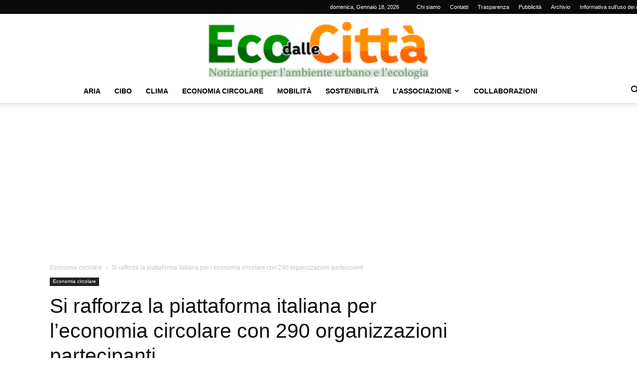

--- FILE ---
content_type: text/html; charset=UTF-8
request_url: https://www.ecodallecitta.it/wp-admin/admin-ajax.php?td_theme_name=Newspaper&v=12.7.3
body_size: 33
content:
{"20767":549}

--- FILE ---
content_type: text/html; charset=utf-8
request_url: https://www.google.com/recaptcha/api2/aframe
body_size: 250
content:
<!DOCTYPE HTML><html><head><meta http-equiv="content-type" content="text/html; charset=UTF-8"></head><body><script nonce="ZUyYXEKgy57O91BTAshusw">/** Anti-fraud and anti-abuse applications only. See google.com/recaptcha */ try{var clients={'sodar':'https://pagead2.googlesyndication.com/pagead/sodar?'};window.addEventListener("message",function(a){try{if(a.source===window.parent){var b=JSON.parse(a.data);var c=clients[b['id']];if(c){var d=document.createElement('img');d.src=c+b['params']+'&rc='+(localStorage.getItem("rc::a")?sessionStorage.getItem("rc::b"):"");window.document.body.appendChild(d);sessionStorage.setItem("rc::e",parseInt(sessionStorage.getItem("rc::e")||0)+1);localStorage.setItem("rc::h",'1768750024914');}}}catch(b){}});window.parent.postMessage("_grecaptcha_ready", "*");}catch(b){}</script></body></html>